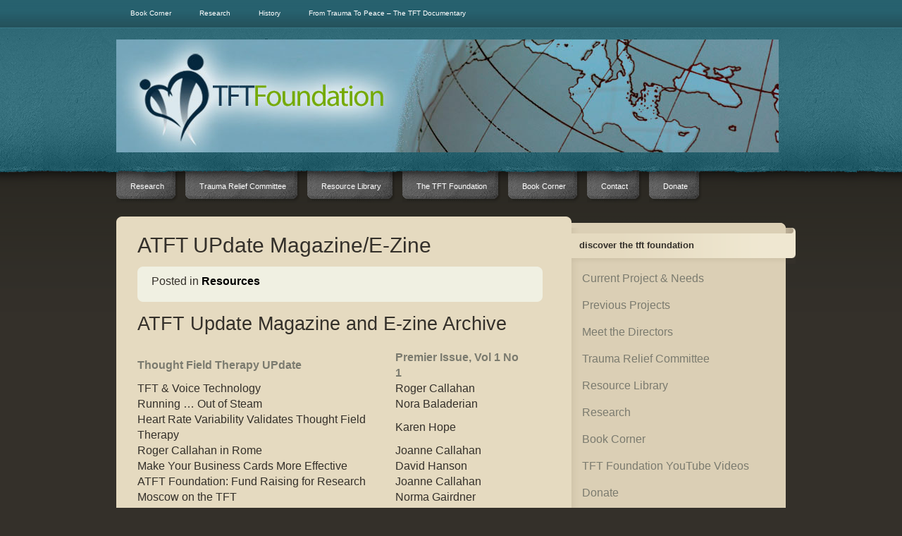

--- FILE ---
content_type: text/html; charset=UTF-8
request_url: https://www.tftfoundation.org/tag/running-out-of-steam
body_size: 62237
content:
<!DOCTYPE html PUBLIC "-//W3C//DTD XHTML 1.0 Transitional//EN" "http://www.w3.org/TR/xhtml1/DTD/xhtml1-transitional.dtd">
<html xmlns="http://www.w3.org/1999/xhtml" dir="ltr" lang="en-US" prefix="og: https://ogp.me/ns#">
<head profile="http://gmpg.org/xfn/11">
<meta http-equiv="Content-Type" content="text/html; charset=UTF-8" />

<link rel="stylesheet" href="https://www.tftfoundation.org/wp-content/themes/CherryTruffle/style.css" type="text/css" media="screen" />
<link rel="pingback" href="https://www.tftfoundation.org/xmlrpc.php" />
<!--[if IE 7]>
<link rel="stylesheet" type="text/css" media="all" href="https://www.tftfoundation.org/wp-content/themes/CherryTruffle/iestyle.css" />
<![endif]-->
<!--[if lt IE 7]>
<link rel="stylesheet" type="text/css" media="all" href="https://www.tftfoundation.org/wp-content/themes/CherryTruffle/ie6style-Blue.css" />
<script defer type="text/javascript" src="https://www.tftfoundation.org/wp-content/themes/CherryTruffle/js/pngfix.js"></script>
<![endif]-->

<script>var et_site_url='https://www.tftfoundation.org';var et_post_id='0';function et_core_page_resource_fallback(a,b){"undefined"===typeof b&&(b=a.sheet.cssRules&&0===a.sheet.cssRules.length);b&&(a.onerror=null,a.onload=null,a.href?a.href=et_site_url+"/?et_core_page_resource="+a.id+et_post_id:a.src&&(a.src=et_site_url+"/?et_core_page_resource="+a.id+et_post_id))}
</script><title>Running Out Of Steam | Official TFT Foundation</title>
	<style>img:is([sizes="auto" i], [sizes^="auto," i]) { contain-intrinsic-size: 3000px 1500px }</style>
	
		<!-- All in One SEO 4.9.3 - aioseo.com -->
	<meta name="robots" content="max-image-preview:large" />
	<link rel="canonical" href="https://www.tftfoundation.org/tag/running-out-of-steam" />
	<meta name="generator" content="All in One SEO (AIOSEO) 4.9.3" />
		<script type="application/ld+json" class="aioseo-schema">
			{"@context":"https:\/\/schema.org","@graph":[{"@type":"BreadcrumbList","@id":"https:\/\/www.tftfoundation.org\/tag\/running-out-of-steam#breadcrumblist","itemListElement":[{"@type":"ListItem","@id":"https:\/\/www.tftfoundation.org#listItem","position":1,"name":"Home","item":"https:\/\/www.tftfoundation.org","nextItem":{"@type":"ListItem","@id":"https:\/\/www.tftfoundation.org\/tag\/running-out-of-steam#listItem","name":"Running Out Of Steam"}},{"@type":"ListItem","@id":"https:\/\/www.tftfoundation.org\/tag\/running-out-of-steam#listItem","position":2,"name":"Running Out Of Steam","previousItem":{"@type":"ListItem","@id":"https:\/\/www.tftfoundation.org#listItem","name":"Home"}}]},{"@type":"CollectionPage","@id":"https:\/\/www.tftfoundation.org\/tag\/running-out-of-steam#collectionpage","url":"https:\/\/www.tftfoundation.org\/tag\/running-out-of-steam","name":"Running Out Of Steam | Official TFT Foundation","inLanguage":"en-US","isPartOf":{"@id":"https:\/\/www.tftfoundation.org\/#website"},"breadcrumb":{"@id":"https:\/\/www.tftfoundation.org\/tag\/running-out-of-steam#breadcrumblist"}},{"@type":"Organization","@id":"https:\/\/www.tftfoundation.org\/#organization","name":"Official TFT Foundation","description":"Supporting the Association for Thought Field Therapy by furthering research, education and charitable purposes.","url":"https:\/\/www.tftfoundation.org\/"},{"@type":"WebSite","@id":"https:\/\/www.tftfoundation.org\/#website","url":"https:\/\/www.tftfoundation.org\/","name":"Official TFT Foundation","description":"Supporting the Association for Thought Field Therapy by furthering research, education and charitable purposes.","inLanguage":"en-US","publisher":{"@id":"https:\/\/www.tftfoundation.org\/#organization"}}]}
		</script>
		<!-- All in One SEO -->

<link rel="alternate" type="application/rss+xml" title="Official TFT Foundation &raquo; Feed" href="https://www.tftfoundation.org/feed" />
<link rel="alternate" type="application/rss+xml" title="Official TFT Foundation &raquo; Comments Feed" href="https://www.tftfoundation.org/comments/feed" />
<link rel="alternate" type="application/rss+xml" title="Official TFT Foundation &raquo; Running Out Of Steam Tag Feed" href="https://www.tftfoundation.org/tag/running-out-of-steam/feed" />
<script type="text/javascript">
/* <![CDATA[ */
window._wpemojiSettings = {"baseUrl":"https:\/\/s.w.org\/images\/core\/emoji\/16.0.1\/72x72\/","ext":".png","svgUrl":"https:\/\/s.w.org\/images\/core\/emoji\/16.0.1\/svg\/","svgExt":".svg","source":{"concatemoji":"https:\/\/www.tftfoundation.org\/wp-includes\/js\/wp-emoji-release.min.js"}};
/*! This file is auto-generated */
!function(s,n){var o,i,e;function c(e){try{var t={supportTests:e,timestamp:(new Date).valueOf()};sessionStorage.setItem(o,JSON.stringify(t))}catch(e){}}function p(e,t,n){e.clearRect(0,0,e.canvas.width,e.canvas.height),e.fillText(t,0,0);var t=new Uint32Array(e.getImageData(0,0,e.canvas.width,e.canvas.height).data),a=(e.clearRect(0,0,e.canvas.width,e.canvas.height),e.fillText(n,0,0),new Uint32Array(e.getImageData(0,0,e.canvas.width,e.canvas.height).data));return t.every(function(e,t){return e===a[t]})}function u(e,t){e.clearRect(0,0,e.canvas.width,e.canvas.height),e.fillText(t,0,0);for(var n=e.getImageData(16,16,1,1),a=0;a<n.data.length;a++)if(0!==n.data[a])return!1;return!0}function f(e,t,n,a){switch(t){case"flag":return n(e,"\ud83c\udff3\ufe0f\u200d\u26a7\ufe0f","\ud83c\udff3\ufe0f\u200b\u26a7\ufe0f")?!1:!n(e,"\ud83c\udde8\ud83c\uddf6","\ud83c\udde8\u200b\ud83c\uddf6")&&!n(e,"\ud83c\udff4\udb40\udc67\udb40\udc62\udb40\udc65\udb40\udc6e\udb40\udc67\udb40\udc7f","\ud83c\udff4\u200b\udb40\udc67\u200b\udb40\udc62\u200b\udb40\udc65\u200b\udb40\udc6e\u200b\udb40\udc67\u200b\udb40\udc7f");case"emoji":return!a(e,"\ud83e\udedf")}return!1}function g(e,t,n,a){var r="undefined"!=typeof WorkerGlobalScope&&self instanceof WorkerGlobalScope?new OffscreenCanvas(300,150):s.createElement("canvas"),o=r.getContext("2d",{willReadFrequently:!0}),i=(o.textBaseline="top",o.font="600 32px Arial",{});return e.forEach(function(e){i[e]=t(o,e,n,a)}),i}function t(e){var t=s.createElement("script");t.src=e,t.defer=!0,s.head.appendChild(t)}"undefined"!=typeof Promise&&(o="wpEmojiSettingsSupports",i=["flag","emoji"],n.supports={everything:!0,everythingExceptFlag:!0},e=new Promise(function(e){s.addEventListener("DOMContentLoaded",e,{once:!0})}),new Promise(function(t){var n=function(){try{var e=JSON.parse(sessionStorage.getItem(o));if("object"==typeof e&&"number"==typeof e.timestamp&&(new Date).valueOf()<e.timestamp+604800&&"object"==typeof e.supportTests)return e.supportTests}catch(e){}return null}();if(!n){if("undefined"!=typeof Worker&&"undefined"!=typeof OffscreenCanvas&&"undefined"!=typeof URL&&URL.createObjectURL&&"undefined"!=typeof Blob)try{var e="postMessage("+g.toString()+"("+[JSON.stringify(i),f.toString(),p.toString(),u.toString()].join(",")+"));",a=new Blob([e],{type:"text/javascript"}),r=new Worker(URL.createObjectURL(a),{name:"wpTestEmojiSupports"});return void(r.onmessage=function(e){c(n=e.data),r.terminate(),t(n)})}catch(e){}c(n=g(i,f,p,u))}t(n)}).then(function(e){for(var t in e)n.supports[t]=e[t],n.supports.everything=n.supports.everything&&n.supports[t],"flag"!==t&&(n.supports.everythingExceptFlag=n.supports.everythingExceptFlag&&n.supports[t]);n.supports.everythingExceptFlag=n.supports.everythingExceptFlag&&!n.supports.flag,n.DOMReady=!1,n.readyCallback=function(){n.DOMReady=!0}}).then(function(){return e}).then(function(){var e;n.supports.everything||(n.readyCallback(),(e=n.source||{}).concatemoji?t(e.concatemoji):e.wpemoji&&e.twemoji&&(t(e.twemoji),t(e.wpemoji)))}))}((window,document),window._wpemojiSettings);
/* ]]> */
</script>
		<link rel="stylesheet" href="https://www.tftfoundation.org/wp-content/themes/CherryTruffle/style-Blue.css" type="text/css" media="screen" />
	<meta content="CherryTruffle v.6.3.13" name="generator"/>
	<style type="text/css">
		body { color: # !important; }
		a:link, a:visited { color: # !important; }
		#pages li a, .current_page_item a, .home-link a { color: # !important; }
		#pages li a:hover { color: #!important; }
		#categories li a, .current_page_item a, .home-link a { color: # !important; }
		#categories li a:hover { color: #!important; }
		#slogan { color: # !important; }
		.titles2 a, .titles a { color:# !important; }
		.sidebar-box-title { color:# !important; }
		.footer-box h3 { color:# !important; }
		#sidebar a { color:# !important; }
		.footer-box li a:link, .footer-box li a:hover, .footer-box li a:visited, .footer-box li a  { color:# !important; }
		.slogan { color:# !important; }
	</style>

<style id='wp-emoji-styles-inline-css' type='text/css'>

	img.wp-smiley, img.emoji {
		display: inline !important;
		border: none !important;
		box-shadow: none !important;
		height: 1em !important;
		width: 1em !important;
		margin: 0 0.07em !important;
		vertical-align: -0.1em !important;
		background: none !important;
		padding: 0 !important;
	}
</style>
<link rel='stylesheet' id='wp-block-library-css' href='https://www.tftfoundation.org/wp-includes/css/dist/block-library/style.min.css' type='text/css' media='all' />
<style id='classic-theme-styles-inline-css' type='text/css'>
/*! This file is auto-generated */
.wp-block-button__link{color:#fff;background-color:#32373c;border-radius:9999px;box-shadow:none;text-decoration:none;padding:calc(.667em + 2px) calc(1.333em + 2px);font-size:1.125em}.wp-block-file__button{background:#32373c;color:#fff;text-decoration:none}
</style>
<link rel='stylesheet' id='aioseo/css/src/vue/standalone/blocks/table-of-contents/global.scss-css' href='https://www.tftfoundation.org/wp-content/plugins/all-in-one-seo-pack/dist/Lite/assets/css/table-of-contents/global.e90f6d47.css' type='text/css' media='all' />
<style id='global-styles-inline-css' type='text/css'>
:root{--wp--preset--aspect-ratio--square: 1;--wp--preset--aspect-ratio--4-3: 4/3;--wp--preset--aspect-ratio--3-4: 3/4;--wp--preset--aspect-ratio--3-2: 3/2;--wp--preset--aspect-ratio--2-3: 2/3;--wp--preset--aspect-ratio--16-9: 16/9;--wp--preset--aspect-ratio--9-16: 9/16;--wp--preset--color--black: #000000;--wp--preset--color--cyan-bluish-gray: #abb8c3;--wp--preset--color--white: #ffffff;--wp--preset--color--pale-pink: #f78da7;--wp--preset--color--vivid-red: #cf2e2e;--wp--preset--color--luminous-vivid-orange: #ff6900;--wp--preset--color--luminous-vivid-amber: #fcb900;--wp--preset--color--light-green-cyan: #7bdcb5;--wp--preset--color--vivid-green-cyan: #00d084;--wp--preset--color--pale-cyan-blue: #8ed1fc;--wp--preset--color--vivid-cyan-blue: #0693e3;--wp--preset--color--vivid-purple: #9b51e0;--wp--preset--gradient--vivid-cyan-blue-to-vivid-purple: linear-gradient(135deg,rgba(6,147,227,1) 0%,rgb(155,81,224) 100%);--wp--preset--gradient--light-green-cyan-to-vivid-green-cyan: linear-gradient(135deg,rgb(122,220,180) 0%,rgb(0,208,130) 100%);--wp--preset--gradient--luminous-vivid-amber-to-luminous-vivid-orange: linear-gradient(135deg,rgba(252,185,0,1) 0%,rgba(255,105,0,1) 100%);--wp--preset--gradient--luminous-vivid-orange-to-vivid-red: linear-gradient(135deg,rgba(255,105,0,1) 0%,rgb(207,46,46) 100%);--wp--preset--gradient--very-light-gray-to-cyan-bluish-gray: linear-gradient(135deg,rgb(238,238,238) 0%,rgb(169,184,195) 100%);--wp--preset--gradient--cool-to-warm-spectrum: linear-gradient(135deg,rgb(74,234,220) 0%,rgb(151,120,209) 20%,rgb(207,42,186) 40%,rgb(238,44,130) 60%,rgb(251,105,98) 80%,rgb(254,248,76) 100%);--wp--preset--gradient--blush-light-purple: linear-gradient(135deg,rgb(255,206,236) 0%,rgb(152,150,240) 100%);--wp--preset--gradient--blush-bordeaux: linear-gradient(135deg,rgb(254,205,165) 0%,rgb(254,45,45) 50%,rgb(107,0,62) 100%);--wp--preset--gradient--luminous-dusk: linear-gradient(135deg,rgb(255,203,112) 0%,rgb(199,81,192) 50%,rgb(65,88,208) 100%);--wp--preset--gradient--pale-ocean: linear-gradient(135deg,rgb(255,245,203) 0%,rgb(182,227,212) 50%,rgb(51,167,181) 100%);--wp--preset--gradient--electric-grass: linear-gradient(135deg,rgb(202,248,128) 0%,rgb(113,206,126) 100%);--wp--preset--gradient--midnight: linear-gradient(135deg,rgb(2,3,129) 0%,rgb(40,116,252) 100%);--wp--preset--font-size--small: 13px;--wp--preset--font-size--medium: 20px;--wp--preset--font-size--large: 36px;--wp--preset--font-size--x-large: 42px;--wp--preset--spacing--20: 0.44rem;--wp--preset--spacing--30: 0.67rem;--wp--preset--spacing--40: 1rem;--wp--preset--spacing--50: 1.5rem;--wp--preset--spacing--60: 2.25rem;--wp--preset--spacing--70: 3.38rem;--wp--preset--spacing--80: 5.06rem;--wp--preset--shadow--natural: 6px 6px 9px rgba(0, 0, 0, 0.2);--wp--preset--shadow--deep: 12px 12px 50px rgba(0, 0, 0, 0.4);--wp--preset--shadow--sharp: 6px 6px 0px rgba(0, 0, 0, 0.2);--wp--preset--shadow--outlined: 6px 6px 0px -3px rgba(255, 255, 255, 1), 6px 6px rgba(0, 0, 0, 1);--wp--preset--shadow--crisp: 6px 6px 0px rgba(0, 0, 0, 1);}:where(.is-layout-flex){gap: 0.5em;}:where(.is-layout-grid){gap: 0.5em;}body .is-layout-flex{display: flex;}.is-layout-flex{flex-wrap: wrap;align-items: center;}.is-layout-flex > :is(*, div){margin: 0;}body .is-layout-grid{display: grid;}.is-layout-grid > :is(*, div){margin: 0;}:where(.wp-block-columns.is-layout-flex){gap: 2em;}:where(.wp-block-columns.is-layout-grid){gap: 2em;}:where(.wp-block-post-template.is-layout-flex){gap: 1.25em;}:where(.wp-block-post-template.is-layout-grid){gap: 1.25em;}.has-black-color{color: var(--wp--preset--color--black) !important;}.has-cyan-bluish-gray-color{color: var(--wp--preset--color--cyan-bluish-gray) !important;}.has-white-color{color: var(--wp--preset--color--white) !important;}.has-pale-pink-color{color: var(--wp--preset--color--pale-pink) !important;}.has-vivid-red-color{color: var(--wp--preset--color--vivid-red) !important;}.has-luminous-vivid-orange-color{color: var(--wp--preset--color--luminous-vivid-orange) !important;}.has-luminous-vivid-amber-color{color: var(--wp--preset--color--luminous-vivid-amber) !important;}.has-light-green-cyan-color{color: var(--wp--preset--color--light-green-cyan) !important;}.has-vivid-green-cyan-color{color: var(--wp--preset--color--vivid-green-cyan) !important;}.has-pale-cyan-blue-color{color: var(--wp--preset--color--pale-cyan-blue) !important;}.has-vivid-cyan-blue-color{color: var(--wp--preset--color--vivid-cyan-blue) !important;}.has-vivid-purple-color{color: var(--wp--preset--color--vivid-purple) !important;}.has-black-background-color{background-color: var(--wp--preset--color--black) !important;}.has-cyan-bluish-gray-background-color{background-color: var(--wp--preset--color--cyan-bluish-gray) !important;}.has-white-background-color{background-color: var(--wp--preset--color--white) !important;}.has-pale-pink-background-color{background-color: var(--wp--preset--color--pale-pink) !important;}.has-vivid-red-background-color{background-color: var(--wp--preset--color--vivid-red) !important;}.has-luminous-vivid-orange-background-color{background-color: var(--wp--preset--color--luminous-vivid-orange) !important;}.has-luminous-vivid-amber-background-color{background-color: var(--wp--preset--color--luminous-vivid-amber) !important;}.has-light-green-cyan-background-color{background-color: var(--wp--preset--color--light-green-cyan) !important;}.has-vivid-green-cyan-background-color{background-color: var(--wp--preset--color--vivid-green-cyan) !important;}.has-pale-cyan-blue-background-color{background-color: var(--wp--preset--color--pale-cyan-blue) !important;}.has-vivid-cyan-blue-background-color{background-color: var(--wp--preset--color--vivid-cyan-blue) !important;}.has-vivid-purple-background-color{background-color: var(--wp--preset--color--vivid-purple) !important;}.has-black-border-color{border-color: var(--wp--preset--color--black) !important;}.has-cyan-bluish-gray-border-color{border-color: var(--wp--preset--color--cyan-bluish-gray) !important;}.has-white-border-color{border-color: var(--wp--preset--color--white) !important;}.has-pale-pink-border-color{border-color: var(--wp--preset--color--pale-pink) !important;}.has-vivid-red-border-color{border-color: var(--wp--preset--color--vivid-red) !important;}.has-luminous-vivid-orange-border-color{border-color: var(--wp--preset--color--luminous-vivid-orange) !important;}.has-luminous-vivid-amber-border-color{border-color: var(--wp--preset--color--luminous-vivid-amber) !important;}.has-light-green-cyan-border-color{border-color: var(--wp--preset--color--light-green-cyan) !important;}.has-vivid-green-cyan-border-color{border-color: var(--wp--preset--color--vivid-green-cyan) !important;}.has-pale-cyan-blue-border-color{border-color: var(--wp--preset--color--pale-cyan-blue) !important;}.has-vivid-cyan-blue-border-color{border-color: var(--wp--preset--color--vivid-cyan-blue) !important;}.has-vivid-purple-border-color{border-color: var(--wp--preset--color--vivid-purple) !important;}.has-vivid-cyan-blue-to-vivid-purple-gradient-background{background: var(--wp--preset--gradient--vivid-cyan-blue-to-vivid-purple) !important;}.has-light-green-cyan-to-vivid-green-cyan-gradient-background{background: var(--wp--preset--gradient--light-green-cyan-to-vivid-green-cyan) !important;}.has-luminous-vivid-amber-to-luminous-vivid-orange-gradient-background{background: var(--wp--preset--gradient--luminous-vivid-amber-to-luminous-vivid-orange) !important;}.has-luminous-vivid-orange-to-vivid-red-gradient-background{background: var(--wp--preset--gradient--luminous-vivid-orange-to-vivid-red) !important;}.has-very-light-gray-to-cyan-bluish-gray-gradient-background{background: var(--wp--preset--gradient--very-light-gray-to-cyan-bluish-gray) !important;}.has-cool-to-warm-spectrum-gradient-background{background: var(--wp--preset--gradient--cool-to-warm-spectrum) !important;}.has-blush-light-purple-gradient-background{background: var(--wp--preset--gradient--blush-light-purple) !important;}.has-blush-bordeaux-gradient-background{background: var(--wp--preset--gradient--blush-bordeaux) !important;}.has-luminous-dusk-gradient-background{background: var(--wp--preset--gradient--luminous-dusk) !important;}.has-pale-ocean-gradient-background{background: var(--wp--preset--gradient--pale-ocean) !important;}.has-electric-grass-gradient-background{background: var(--wp--preset--gradient--electric-grass) !important;}.has-midnight-gradient-background{background: var(--wp--preset--gradient--midnight) !important;}.has-small-font-size{font-size: var(--wp--preset--font-size--small) !important;}.has-medium-font-size{font-size: var(--wp--preset--font-size--medium) !important;}.has-large-font-size{font-size: var(--wp--preset--font-size--large) !important;}.has-x-large-font-size{font-size: var(--wp--preset--font-size--x-large) !important;}
:where(.wp-block-post-template.is-layout-flex){gap: 1.25em;}:where(.wp-block-post-template.is-layout-grid){gap: 1.25em;}
:where(.wp-block-columns.is-layout-flex){gap: 2em;}:where(.wp-block-columns.is-layout-grid){gap: 2em;}
:root :where(.wp-block-pullquote){font-size: 1.5em;line-height: 1.6;}
</style>
<link rel='stylesheet' id='wpsc-style-css' href='https://www.tftfoundation.org/wp-content/plugins/wordpress-simple-paypal-shopping-cart/assets/wpsc-front-end-styles.css' type='text/css' media='all' />
<link rel='stylesheet' id='wp-pagenavi-css' href='https://www.tftfoundation.org/wp-content/plugins/wp-pagenavi/pagenavi-css.css' type='text/css' media='all' />
<link rel='stylesheet' id='et-shortcodes-css-css' href='https://www.tftfoundation.org/wp-content/themes/CherryTruffle/epanel/shortcodes/css/shortcodes-legacy.css' type='text/css' media='all' />
<link rel='stylesheet' id='magnific_popup-css' href='https://www.tftfoundation.org/wp-content/themes/CherryTruffle/includes/page_templates/js/magnific_popup/magnific_popup.css' type='text/css' media='screen' />
<link rel='stylesheet' id='et_page_templates-css' href='https://www.tftfoundation.org/wp-content/themes/CherryTruffle/includes/page_templates/page_templates.css' type='text/css' media='screen' />
<script type="text/javascript" src="https://www.tftfoundation.org/wp-includes/js/jquery/jquery.min.js" id="jquery-core-js"></script>
<script type="text/javascript" src="https://www.tftfoundation.org/wp-includes/js/jquery/jquery-migrate.min.js" id="jquery-migrate-js"></script>
<link rel="https://api.w.org/" href="https://www.tftfoundation.org/wp-json/" /><link rel="alternate" title="JSON" type="application/json" href="https://www.tftfoundation.org/wp-json/wp/v2/tags/358" /><link rel="EditURI" type="application/rsd+xml" title="RSD" href="https://www.tftfoundation.org/xmlrpc.php?rsd" />
<meta name="generator" content="WordPress 6.8.3" />

<!-- WP Simple Shopping Cart plugin v5.2.5 - https://wordpress.org/plugins/wordpress-simple-paypal-shopping-cart/ -->
	<script type="text/javascript">
	function ReadForm (obj1, tst) {
	    // Read the user form
	    var i,j,pos;
	    val_total="";val_combo="";

	    for (i=0; i<obj1.length; i++)
	    {
	        // run entire form
	        obj = obj1.elements[i];           // a form element

	        if (obj.type == "select-one")
	        {   // just selects
	            if (obj.name == "quantity" ||
	                obj.name == "amount") continue;
		        pos = obj.selectedIndex;        // which option selected
		        
		        const selected_option = obj.options[pos];
		        
		        val = selected_option?.value;   // selected value
		        if (selected_option?.getAttribute("data-display-text")){
                    val = selected_option?.getAttribute("data-display-text");
                }
		        
		        val_combo = val_combo + " (" + val + ")";
	        }
	    }
		// Now summarize everything we have processed above
		val_total = obj1.product_tmp.value + val_combo;
		obj1.wspsc_product.value = val_total;
	}
	</script>
    <link rel="preload" href="https://www.tftfoundation.org/wp-content/themes/CherryTruffle/core/admin/fonts/modules.ttf" as="font" crossorigin="anonymous">	<style type="text/css">
		#et_pt_portfolio_gallery { margin-left: -41px; }
		.et_pt_portfolio_item { margin-left: 35px; }
		.et_portfolio_small { margin-left: -40px !important; }
		.et_portfolio_small .et_pt_portfolio_item { margin-left: 32px !important; }
		.et_portfolio_large { margin-left: -10px !important; }
		.et_portfolio_large .et_pt_portfolio_item { margin-left: 3px !important; }
	</style>
<link rel="stylesheet" id="et-customizer-global-cached-inline-styles" href="https://www.tftfoundation.org/wp-content/et-cache/global/et-customizer-global-17676249716816.min.css" onerror="et_core_page_resource_fallback(this, true)" onload="et_core_page_resource_fallback(this)" /></head>
<body class="archive tag tag-running-out-of-steam tag-358 wp-theme-CherryTruffle et_includes_sidebar">
<div id="header">
    <!--This controls the categories navigation bar-->
    <div id="categories">
		<!-- Page Menu -->
		<ul id="menu-main-menu" class="nav superfish"><li id="menu-item-438" class="menu-item menu-item-type-custom menu-item-object-custom menu-item-438"><a href="http://www.tftfoundation.org/repotting-yourself/fundraising-book-corner">Book Corner</a></li>
<li id="menu-item-1066" class="menu-item menu-item-type-post_type menu-item-object-page menu-item-1066"><a href="https://www.tftfoundation.org/research-on-thought-field-therapy">Research</a></li>
<li id="menu-item-515" class="menu-item menu-item-type-post_type menu-item-object-page menu-item-515"><a href="https://www.tftfoundation.org/an-at-a-glance-history-of-tft-foundation">History</a></li>
<li id="menu-item-1065" class="menu-item menu-item-type-post_type menu-item-object-page menu-item-1065"><a href="https://www.tftfoundation.org/from-trauma-to-peace-the-tft-documentary">From Trauma To Peace &#8211; The TFT Documentary</a></li>
</ul>    </div>
    <!--End category navigation-->
	<div id="header-inside">
		<a href="https://www.tftfoundation.org/"><img src="http://www.tftfoundation.org/wp-content/uploads/2012/01/newlogoweb.jpg" alt="Official TFT Foundation" class="logo"/></a>
		
        
        <div style="clear: both;"></div>
        <div id="slogan">
            Supporting the Association for Thought Field Therapy by furthering research, education and charitable purposes.        </div>
            </div>
</div>
<div style="clear: both;"></div>

<!--This controls pages navigation bar-->
<div id="pages">
	<ul id="nav2" class="nav superfish"><li id="menu-item-143" class="menu-item menu-item-type-post_type menu-item-object-page menu-item-143"><a href="https://www.tftfoundation.org/research-on-thought-field-therapy">Research</a></li>
<li id="menu-item-145" class="menu-item menu-item-type-post_type menu-item-object-page menu-item-145"><a href="https://www.tftfoundation.org/trauma-relief-committee-2">Trauma Relief Committee</a></li>
<li id="menu-item-260" class="menu-item menu-item-type-taxonomy menu-item-object-category menu-item-260"><a href="https://www.tftfoundation.org/category/research">Resource Library</a></li>
<li id="menu-item-148" class="menu-item menu-item-type-taxonomy menu-item-object-category menu-item-has-children menu-item-148"><a href="https://www.tftfoundation.org/category/the-atft-foundation">The TFT Foundation</a>
<ul class="sub-menu">
	<li id="menu-item-150" class="menu-item menu-item-type-taxonomy menu-item-object-category menu-item-150"><a href="https://www.tftfoundation.org/category/proposed-projects">Proposed Projects</a></li>
	<li id="menu-item-147" class="menu-item menu-item-type-taxonomy menu-item-object-category menu-item-147"><a href="https://www.tftfoundation.org/category/past-projects">Past Projects</a></li>
</ul>
</li>
<li id="menu-item-437" class="menu-item menu-item-type-custom menu-item-object-custom menu-item-437"><a href="http://www.tftfoundation.org/repotting-yourself/fundraising-book-corner">Book Corner</a></li>
<li id="menu-item-142" class="menu-item menu-item-type-post_type menu-item-object-page menu-item-142"><a href="https://www.tftfoundation.org/about">Contact</a></li>
<li id="menu-item-141" class="menu-item menu-item-type-post_type menu-item-object-page menu-item-141"><a href="https://www.tftfoundation.org/donate">Donate</a></li>
</ul></div>
<!--End pages navigation-->

<div id="wrapper2"  >
	
<div id="container2"> <img src="https://www.tftfoundation.org/wp-content/themes/CherryTruffle/images/content-top-home-2.gif" alt="logo" style="float: left;" />
    <div id="left-div">
        <div class="post-wrapper" style="margin-bottom: 40px;">
            <h1 class="titles2"><a href="https://www.tftfoundation.org/atft-update-magazinee-zine/research" rel="bookmark" title="Permanent Link to ATFT UPdate Magazine/E-Zine">
                ATFT UPdate Magazine/E-Zine                </a></h1>
            <div style="clear: both;"></div>

                            <div class="post-info">Posted  in <strong><a href="https://www.tftfoundation.org/category/research" rel="category tag">Resources</a></strong>                </div>
                <img src="https://www.tftfoundation.org/wp-content/themes/CherryTruffle/images/comment-bottom.gif" alt="logo" style="float: left; margin-bottom: 20px;" />
                <div style="clear: both;"></div>
            
            
            <table width="546" border="0" cellspacing="0" cellpadding="0">
<colgroup>
<col width="366" />
<col width="180" /> </colgroup>
<tbody>
<tr>
<td colspan="2" width="546" height="25">
<h2>ATFT Update Magazine and E-zine Archive</h2>
</td>
</tr>
<tr>
<td height="16"></td>
<td></td>
</tr>
<tr>
<td height="18"><strong><a href="../update/Issue1-Volume1.PDF">Thought Field Therapy UPdate</a></strong></td>
<td><a href="../update/Issue1-Volume1.PDF"><strong>Premier Issue, Vol 1 No 1</strong></a></td>
</tr>
<tr>
<td height="16">TFT &amp; Voice Technology</td>
<td>Roger Callahan</td>
</tr>
<tr>
<td height="16">Running … Out of Steam</td>
<td>Nora Baladerian</td>
</tr>
<tr>
<td height="16">Heart Rate Variability Validates Thought Field Therapy</td>
<td>Karen Hope</td>
</tr>
<tr>
<td height="16">Roger Callahan in Rome</td>
<td>Joanne Callahan</td>
</tr>
<tr>
<td height="16">Make Your Business Cards More Effective</td>
<td>David Hanson</td>
</tr>
<tr>
<td height="16">ATFT Foundation: Fund Raising for Research</td>
<td>Joanne Callahan</td>
</tr>
<tr>
<td height="16">Moscow on the TFT</td>
<td>Norma Gairdner</td>
</tr>
<tr>
<td height="16">ATFT Conference</td>
<td></td>
</tr>
<tr>
<td height="16"></td>
<td></td>
</tr>
<tr>
<td height="18"><a href="../update/Issue2-Winter2005.PDF"><strong>ATFT Update E-zine</strong></a></td>
<td><a href="../update/Issue2-Winter2005.PDF"><strong>Vol 2, Winter 2005</strong></a></td>
</tr>
<tr>
<td height="16">Suzanne Connolly Teaches in Kuwait</td>
<td></td>
</tr>
<tr>
<td height="16">TFT with Animals</td>
<td>Jo Cooper</td>
</tr>
<tr>
<td height="16">Dr. Roger Callahan on P.R.</td>
<td></td>
</tr>
<tr>
<td height="16">Case Study</td>
<td>Suzanne Connolly</td>
</tr>
<tr>
<td height="16">Quantifying Toxins</td>
<td>June Kennerley</td>
</tr>
<tr>
<td height="16">Mini Seminars Can Create Client Opportunities</td>
<td>David Hanson</td>
</tr>
<tr>
<td height="16">Marketing Tips</td>
<td></td>
</tr>
<tr>
<td height="16">TFT Makes a Hard Day’s Work A Good Day’s Work</td>
<td>Robert Bray</td>
</tr>
<tr>
<td height="16">Completeness of Treatment with TFT</td>
<td>Carolyn Sakai</td>
</tr>
<tr>
<td height="16"></td>
<td></td>
</tr>
<tr>
<td height="18"><a href="../update/Issue3-Summer2005.PDF"><strong>ATFT Update E-zine</strong></a></td>
<td><a href="../update/Issue3-Summer2005.PDF"><strong>Issue 3, Summer 2005</strong></a></td>
</tr>
<tr>
<td height="16">Dr. Roger Callahan Goes to Dublin &amp; Oslo</td>
<td></td>
</tr>
<tr>
<td height="16">Ideas for Providing Press Releases to the Media</td>
<td>Herb Ayers</td>
</tr>
<tr>
<td height="16">Dr. Roger Callahan on Visualization and Peak Performance</td>
<td></td>
</tr>
<tr>
<td height="16">Case Study</td>
<td>Norma Gairdner</td>
</tr>
<tr>
<td height="16">TFT &amp; A Great Crisis Intervention Tool</td>
<td>Jim McAninch</td>
</tr>
<tr>
<td height="16">TFT &amp; with People &amp; Animals: Achieving Peak Performance</td>
<td>Jo Cooper</td>
</tr>
<tr>
<td height="16">Maximum Performance for Your Website</td>
<td>David Hanson</td>
</tr>
<tr>
<td height="16">ATFT Foundation News</td>
<td>Joanne Callahan</td>
</tr>
<tr>
<td height="16">ATFT Mailbox</td>
<td></td>
</tr>
<tr>
<td height="16"></td>
<td></td>
</tr>
<tr>
<td height="18"><a href="../update/Issue4-Winter2006-2.PDF"><strong>ATFT Update Special Issue</strong></a></td>
<td><strong><a href="../update/Issue4-Winter2006-2.PDF">Issue 4, Winter 2006</a></strong></td>
</tr>
<tr>
<td height="16">ATFT Foundation’s Mission to Africa</td>
<td></td>
</tr>
<tr>
<td height="16">Speak Out for TFT</td>
<td>Herb Ayers</td>
</tr>
<tr>
<td height="16">ATFT Foundation News</td>
<td>Joanne Callahan</td>
</tr>
<tr>
<td height="16">ATFT Foundation Special Report: Africa Project</td>
<td>Mary Cowley, Chris Milbank,</td>
</tr>
<tr>
<td height="16"></td>
<td>Alvaro Hernandez</td>
</tr>
<tr>
<td height="16">Roger Callahan Analyzes Africa Mission HRV Results</td>
<td></td>
</tr>
<tr>
<td height="16">Letter from David Hanson</td>
<td></td>
</tr>
<tr>
<td height="16">Research Advisory Committee</td>
<td>Chris Semmens</td>
</tr>
<tr>
<td height="16">Trauma Relief Committee: Trauma Relief Committee &amp; Green Cross</td>
<td>Norma Gairdner</td>
</tr>
<tr>
<td height="16">Success Stories &amp; TFT Case Studies</td>
<td>Suzanne Connolly</td>
</tr>
<tr>
<td height="16">Treating Grief with Thought Field Therapy</td>
<td>Ian Graham</td>
</tr>
<tr>
<td height="16">TFT Allows Us the Feelings We Need</td>
<td>Robert Bray</td>
</tr>
<tr>
<td height="16">TFT, HRV, and the Broken Heart</td>
<td>David Hanson</td>
</tr>
<tr>
<td height="16">Lifting the Shroud of Anxiety</td>
<td>Suzanne Connolly</td>
</tr>
<tr>
<td height="16"></td>
<td></td>
</tr>
<tr>
<td height="18"><a href="../update/Issue5-Fall2006.PDF"><strong>ATFT Update E-zine</strong></a></td>
<td><a href="../update/Issue5-Fall2006.PDF"><strong>Issue 5, Fall 2006</strong></a></td>
</tr>
<tr>
<td height="16">ATFT Mini-Conference – Birmingham, England</td>
<td></td>
</tr>
<tr>
<td height="16">Success Story</td>
<td>Dottie Webster</td>
</tr>
<tr>
<td height="16">ATFT Trauma Relief Team: The Third Times a Charm</td>
<td>Suzanne Connolly</td>
</tr>
<tr>
<td height="16">Avoid-A-Void</td>
<td>Kevin Laye</td>
</tr>
<tr>
<td height="16">ATFT Foundation News</td>
<td>Joanne Callahan</td>
</tr>
<tr>
<td height="16">TFT for Helping with Music Performance Enhancement</td>
<td>Rosemary Wiseman</td>
</tr>
<tr>
<td height="16">Raising Funds</td>
<td>Ildiko Scurr</td>
</tr>
<tr>
<td height="16">Jonathan</td>
<td>Elizabeth Bourne</td>
</tr>
<tr>
<td height="16">Fly Me to the Moon</td>
<td>Doris Keating</td>
</tr>
<tr>
<td height="16">Loss of your Best Friend (animal)</td>
<td>Jo Cooper</td>
</tr>
<tr>
<td height="16">TFT Conference Scrapbook</td>
<td>Pictorial</td>
</tr>
<tr>
<td height="16"></td>
<td></td>
</tr>
<tr>
<td height="18"><a href="../update/Issue6Winter2006.pdf"><strong>ATFT Update Magazine</strong></a></td>
<td><strong><a href="../update/Issue6Winter2006.pdf">Issue 6, Winter 2006</a></strong></td>
</tr>
<tr>
<td height="16">Meet Three of our Most Distinguished ATFT Members</td>
<td></td>
</tr>
<tr>
<td height="16">A Lifting Experience</td>
<td>Steve McNulty</td>
</tr>
<tr>
<td height="16">Cost – vs- Value</td>
<td>Kevin Laye</td>
</tr>
<tr>
<td height="16">Newest VT-ers – Meet the Halvorsons</td>
<td></td>
</tr>
<tr>
<td height="16">Saved By the Ball: TFT &amp; Soccer</td>
<td>Anne Schneider-Cullen</td>
</tr>
<tr>
<td height="16">Dr. Callahan – New Voltmeter Book</td>
<td></td>
</tr>
<tr>
<td height="16">Charlotte, the TFT Baby</td>
<td>Sigrid Semmens</td>
</tr>
<tr>
<td height="16">The Therapist</td>
<td>Doris Keating</td>
</tr>
<tr>
<td height="16">Success Story</td>
<td>Stein/Annette Halvorsen</td>
</tr>
<tr>
<td height="16">Three Distinguished Leaders</td>
<td></td>
</tr>
<tr>
<td height="16">ATFT Foundation Fundraiser is a Success</td>
<td>Pictorial</td>
</tr>
<tr>
<td height="16">Anatomy of a Fundraiser</td>
<td>Ildiko Scurr</td>
</tr>
<tr>
<td colspan="2" height="16">Jenny Edwards Accepts Post as ATFT’s First Trainer’s Training Instructor</td>
</tr>
<tr>
<td height="16"></td>
<td>David Hanson</td>
</tr>
<tr>
<td height="16">Niche Marketing – Pet Loss</td>
<td>David Hanson</td>
</tr>
<tr>
<td height="16">Migraines Disappear</td>
<td>Chris Semmens</td>
</tr>
<tr>
<td height="16">TFT and Veterans</td>
<td>Robert Bray</td>
</tr>
<tr>
<td height="16">ATFT Worldwide Conference News</td>
<td></td>
</tr>
<tr>
<td height="16"></td>
<td></td>
</tr>
<tr>
<td height="18"><a href="../update/Issue7-Spring2007.pdf"><strong>ATFT Update E-zine</strong></a></td>
<td><a href="../update/Issue7-Spring2007.pdf"><strong>Issue 7, Spring 2007</strong></a></td>
</tr>
<tr>
<td height="16">2007 ATFT Worldwide Conference</td>
<td></td>
</tr>
<tr>
<td height="16">Featured Success Story</td>
<td>Ildiko Scurr</td>
</tr>
<tr>
<td height="16">VT Comes to the Rescue</td>
<td>Franziska Ng</td>
</tr>
<tr>
<td height="16">3 No-Cost Marketing Tips You Can Do</td>
<td>David Hanson</td>
</tr>
<tr>
<td height="16">Pooh Sticks</td>
<td>Kevin Laye</td>
</tr>
<tr>
<td height="16">Making Effective Presentations About TFT</td>
<td>Colin Barron</td>
</tr>
<tr>
<td height="16">Special Report: Irish Survivors of Child Abuse</td>
<td>Eileen McMahon</td>
</tr>
<tr>
<td height="16">On the Way to the Forum</td>
<td>Herb Ayers</td>
</tr>
<tr>
<td height="16">TFT Success Stories</td>
<td>Various</td>
</tr>
<tr>
<td height="16">Quality over Quantity</td>
<td>Steve McNulty</td>
</tr>
<tr>
<td height="16">A Refresher P.R.</td>
<td>Roger Callahan</td>
</tr>
<tr>
<td height="16">Special Notes on P.R.</td>
<td>Roger Callahan</td>
</tr>
<tr>
<td height="16">Changes to the ATFT Member Listserve</td>
<td>Rhoda Draper</td>
</tr>
<tr>
<td height="16"></td>
<td></td>
</tr>
<tr>
<td height="18"><a href="../update/Issue8-Summer2007.pdf"><strong>ATFT Update E-zine</strong></a></td>
<td><strong><a href="../update/Issue8-Summer2007.pdf">Issue 8, Summer 2007</a></strong></td>
</tr>
<tr>
<td height="16">Nightmares Replaced with Dreams of Future at El Shaddai</td>
<td></td>
</tr>
<tr>
<td height="16">TFT Goes to Graduate School</td>
<td></td>
</tr>
<tr>
<td height="16">Meet Suzanne Connolly</td>
<td></td>
</tr>
<tr>
<td height="16">Success Story</td>
<td>Yvette Lamidey</td>
</tr>
<tr>
<td height="16">El Shaddai Orphanage</td>
<td>Gabriel Constans</td>
</tr>
<tr>
<td height="16">We Appreciate Your Services</td>
<td>Suzanne Connolly</td>
</tr>
<tr>
<td height="16">Using Testimonials in Your Marketing</td>
<td>David Hanson</td>
</tr>
<tr>
<td height="16">Pathological Hoarder- Or Just Stubborn</td>
<td>Robert Bray</td>
</tr>
<tr>
<td height="16">Zen and TFT Meet</td>
<td>Kevin Laye</td>
</tr>
<tr>
<td height="16">Back to Tanzania</td>
<td>Alvaro Hernandez</td>
</tr>
<tr>
<td height="16"></td>
<td></td>
</tr>
<tr>
<td height="18"><a href="../update/Issue8-Spring%202008.pdf"><strong>ATFT Update Magazine</strong></a></td>
<td><a href="../update/Issue8-Spring%202008.pdf"><strong>Issue 8, Spring 2008</strong></a></td>
</tr>
<tr>
<td height="16">Work Worth Doing – PTSD Research and Treatment</td>
<td></td>
</tr>
<tr>
<td height="16">Medical Advisory Board for ATFT</td>
<td>Caroline Sakai, Colin Barron,</td>
</tr>
<tr>
<td height="16"></td>
<td>Arthur Davis, Richard Petty,</td>
</tr>
<tr>
<td height="16"></td>
<td>Dipa Modi</td>
</tr>
<tr>
<td height="16">Dreams Do Come True</td>
<td>Judy Harvey</td>
</tr>
<tr>
<td height="16">Hurricane Katrina, Now Orleans and Trauma</td>
<td>Nora Baladerian</td>
</tr>
<tr>
<td height="16">The Day Our Lives Changed Forever</td>
<td>Ecoee Rooney</td>
</tr>
<tr>
<td height="16">ATFT Foundation 2008 Projects</td>
<td>Joanne Callahan</td>
</tr>
<tr>
<td height="16">Being Interviewed about TFT on Radio and Television</td>
<td>Colin Barron</td>
</tr>
<tr>
<td height="16">Work Worth Doing</td>
<td>Suzanne Connolly</td>
</tr>
<tr>
<td height="16">Thought Field Therapy Training in London</td>
<td>Jenny Edwards</td>
</tr>
<tr>
<td height="16"></td>
<td></td>
</tr>
<tr>
<td height="18"><a href="../update/Issue9-Summer2008.pdf"><strong>ATFT Update Magazine</strong></a></td>
<td><a href="../update/Issue9-Summer2008.pdf"><strong>Issue 9, Summer 2008</strong></a></td>
</tr>
<tr>
<td height="16">What is a Good HRV Score</td>
<td>Roger Callahan, PhD</td>
</tr>
<tr>
<td height="16">Trauma Relief Study – May 2008</td>
<td>Suzanne Connolly, MFT, CISW</td>
</tr>
<tr>
<td height="16">UK and ROI Committee Update</td>
<td>Yvette Lamidey</td>
</tr>
<tr>
<td height="16">TFT Case Study ‘Tom’ Brain Tumor May/June 08</td>
<td>Val Chater, BEd</td>
</tr>
<tr>
<td height="16">Japanese Association for Thought Field Therapy</td>
<td>Ayame Morikawa, PhD</td>
</tr>
<tr>
<td colspan="2" height="16">The Evolution of Callahan Techniques and Thought Field Therapy Joanne Callahan, MBA</td>
</tr>
<tr>
<td height="16">BTFTA News</td>
<td>BTFTA Committee</td>
</tr>
<tr>
<td height="16">ATFT Foundation – Uganda Project 2009</td>
<td>Joanne Callahan , MBA</td>
</tr>
<tr>
<td height="16"></td>
<td></td>
</tr>
<tr>
<td height="18"><strong>ATFT Update Magazine</strong></td>
<td><a href="https://www.tftfoundation.org/update/Issue10-Winter2008.pdf"><strong>Issue 10, Winter 2008</strong></a></td>
</tr>
<tr>
<td height="16">It Seems Like Magic, but it’s Science</td>
<td>Edgar Rivera</td>
</tr>
<tr>
<td height="16">TFT Today</td>
<td>Franziska Ng, EdD</td>
</tr>
<tr>
<td height="16">TFT in Scandinavia</td>
<td>Stein Lund Halvorson</td>
</tr>
<tr>
<td height="16">Treating Medical Problems with TFT</td>
<td>Colin Barron, PhD</td>
</tr>
<tr>
<td height="16">Updating from the TFT Foundation UK</td>
<td>Ildiko Scurr</td>
</tr>
<tr>
<td height="16">Assisting Aging Parents with TFT</td>
<td>Katherine Bird, BA, BSW, RSW</td>
</tr>
<tr>
<td height="16">How I Tapped Myself from a Size 14 to a Size 4</td>
<td>Franziska Ng, EdD</td>
</tr>
<tr>
<td height="16">UK/ROI Committee Update</td>
<td>Yvette Lamidey</td>
</tr>
<tr>
<td height="16">How it all Began</td>
<td>Terri Perry</td>
</tr>
<tr>
<td height="16">Culm Valley Centre for Integrated Health</td>
<td>Steve McNulty</td>
</tr>
<tr>
<td height="16">ATFT Code of Ethics</td>
<td></td>
</tr>
<tr>
<td height="16">ATFT Foundation – Looking ahead to 2009</td>
<td>Joanne Callahan, MBA</td>
</tr>
<tr>
<td height="16"></td>
<td></td>
</tr>
<tr>
<td height="18"><a href="../update/Issue11-Spring2009.pdf"><strong>ATFT Update Magazine</strong></a></td>
<td><a href="../update/Issue11-Spring2009.pdf"><strong>Issue 11, Spring 2009</strong></a></td>
</tr>
<tr>
<td height="16">BTFTA November Conference Overview</td>
<td>Ian Graham, BSc, CBiol, MIBiol</td>
</tr>
<tr>
<td height="16">ATFT Foundation Donations and Two-Legged Stool</td>
<td>Bruce Paton, PhD</td>
</tr>
<tr>
<td height="16">TFT Today</td>
<td>Various</td>
</tr>
<tr>
<td height="16">ATFT Foundation – Looking Ahead to 2009</td>
<td>Joanne Callahan, MBA</td>
</tr>
<tr>
<td height="16">TFT Much Needed in Rape Crisis Work</td>
<td>Sharon Hales</td>
</tr>
<tr>
<td height="16">ATFT Foundation UK</td>
<td>Ildiko Scurr</td>
</tr>
<tr>
<td height="16">ATFTF Provides R&amp;R Retreats with Timeshares for Vets</td>
<td>Joanne Callahan, MBA</td>
</tr>
<tr>
<td height="16">Freedom R&amp;R’s with Timeshares for Vets</td>
<td>Joanne Callahan, MBA</td>
</tr>
<tr>
<td height="16"></td>
<td></td>
</tr>
<tr>
<td height="18"><a href="../update/Issue12-Summer2009.pdf"><strong>ATFT Update Magazine</strong></a></td>
<td><a href="../update/Issue12-Summer2009.pdf"><strong>Issue 12, Summer 2009</strong></a></td>
</tr>
<tr>
<td height="16">TFT Today</td>
<td>Various</td>
</tr>
<tr>
<td height="16">Australasian ATFT Committee Update</td>
<td>Judy Harvey</td>
</tr>
<tr>
<td height="16">What Makes for a Good ATFT Foundation Project</td>
<td>Roger Ludwig, MA</td>
</tr>
<tr>
<td height="16">Overcoming Panic Attacks</td>
<td>Christina Mayhew</td>
</tr>
<tr>
<td height="16">Our Surgical Experience with Thought Field Therapy</td>
<td>Lois Sugarman, PhD, RN, FT</td>
</tr>
<tr>
<td height="16">Uganda Project</td>
<td>Roger Ludwig, MA</td>
</tr>
<tr>
<td height="16">Uganda Malaria Study 2009</td>
<td>Howard Robson, MA, MB, Bchir, FRCP, FRCPE; Phyll Robson; Robert Bray, PhD, LCWS, CTS</td>
</tr>
<tr>
<td height="16">TFT in Sudan</td>
<td>Patricia Leong</td>
</tr>
<tr>
<td height="16">L of a Way 2 Pass</td>
<td>Diane Hall</td>
</tr>
<tr>
<td height="16">Managing Negative Emotions</td>
<td>Phyll Robson</td>
</tr>
<tr>
<td height="16">Prometra – Promotion des Medecines Tarditionelles</td>
<td>Lionel Mandy</td>
</tr>
<tr>
<td height="16">2009 – A Crossroads for ATFT</td>
<td>Joanne Callahan, MBA</td>
</tr>
<tr>
<td height="16"></td>
<td></td>
</tr>
<tr>
<td height="18"><a href="../update/Issue13-Fall2009.pdf"><strong>ATFT Update Magazine</strong></a></td>
<td><a href="../update/Issue13-Fall2009.pdf"><strong>Issue 13, Fall 2009</strong></a></td>
</tr>
<tr>
<td height="16">Meet Your ATFT Members</td>
<td>Suzanne Connolly, MFT, CISW</td>
</tr>
<tr>
<td height="16"></td>
<td>Caroline Sakai, PhD</td>
</tr>
<tr>
<td height="16">Freedom R&amp;R’s with Timeshares for Vets</td>
<td>Joanne Callahan, MBA</td>
</tr>
<tr>
<td height="16">A Letter from the Battlefield</td>
<td>Efland Amerson</td>
</tr>
<tr>
<td height="16">TFT and Hope in a Beleaguered Region</td>
<td>Caroline Sakai, PhD</td>
</tr>
<tr>
<td height="16">Rwanda Case Notes</td>
<td>Suzanne Connolly, MFT, CISW</td>
</tr>
<tr>
<td height="16">Volunteerism: At a home for At-Risk Youths</td>
<td>Chrissie Mayhew</td>
</tr>
<tr>
<td height="16">Treating Medical Problems with TFT</td>
<td>Colin Barron, PhD</td>
</tr>
<tr>
<td height="16">TFT Relieves Bank Robbery Trauma</td>
<td>Mary Cowley, PhD</td>
</tr>
<tr>
<td height="16">TFT Testimonials</td>
<td></td>
</tr>
<tr>
<td height="16">Overcoming Fear of Snakes</td>
<td>Dale Solarz</td>
</tr>
<tr>
<td height="16">Lyme Disease Sufferer Finds Relief with TFT</td>
<td>Tana J</td>
</tr>
<tr>
<td height="16">Living Fearlessly with TFT</td>
<td>Dariah Morgan, PhD</td>
</tr>
<tr>
<td height="16">ATFT Foundation Trauma Relief Expands in 2009</td>
<td>Joanne Callahan, MBA</td>
</tr>
<tr>
<td height="16">TFT Trauma Relief Blog</td>
<td>Mary Cowley, PhD</td>
</tr>
<tr>
<td height="16">TFT Today</td>
<td>Various</td>
</tr>
<tr>
<td height="16"></td>
<td></td>
</tr>
<tr>
<td height="18"><a href="../update/Issue14-1stQtr.pdf"><strong>ATFT Update Magazine</strong></a></td>
<td><a href="../update/Issue14-1stQtr.pdf"><strong>Issue 14, 1st Quarter 2010</strong></a></td>
</tr>
<tr>
<td height="16">Meet Your ATFT Members</td>
<td>Jenny Edwards, PhD; Howard Robson, MA, MB, Bchir, FRCP, FRCPE; Phyll Robson</td>
</tr>
<tr>
<td height="16">Japanese TFT Peer-Reviewed Journal</td>
<td>Joanne Callahan, MBA</td>
</tr>
<tr>
<td height="16">The Use of TFT in Family Care</td>
<td>Christina Mayhew</td>
</tr>
<tr>
<td height="16">A Toe-Tale Success</td>
<td>Suzanne Connolly, MFT, CISW</td>
</tr>
<tr>
<td height="16">Thought Field Therapy Archives</td>
<td>Jenny Edwards, PhD</td>
</tr>
<tr>
<td height="16">News from the United Kingdom</td>
<td>Ildiko Scurr</td>
</tr>
<tr>
<td height="16">Leadership Changes</td>
<td>Paul Oas, PhD</td>
</tr>
<tr>
<td height="16">Darla Terry-Ausman</td>
<td></td>
</tr>
<tr>
<td height="16">John McLaughlin</td>
<td></td>
</tr>
<tr>
<td height="16">Foundation News</td>
<td>Joanne Callahan, MBA</td>
</tr>
<tr>
<td height="16">TFT Today</td>
<td>Various</td>
</tr>
<tr>
<td height="16"></td>
<td></td>
</tr>
<tr>
<td height="18"><a href="../update/Issue15-Summer2010.pdf"><strong>ATFT Update Magazine</strong></a></td>
<td><a href="../update/Issue15-Summer2010.pdf"><strong>Issue 15, Summer 2010</strong></a></td>
</tr>
<tr>
<td height="16">Callahan: Present ACEP Lifetime Achievement Award</td>
<td></td>
</tr>
<tr>
<td height="16">Meet Your ATFT Members</td>
<td>Ayame Morikawa, PhD</td>
</tr>
<tr>
<td height="16"></td>
<td>Bruce Paton, PhD</td>
</tr>
<tr>
<td height="16">Roger Callahan Honored with ACEP Lifetime Achievement Award</td>
<td>Roger J Callahan, PhD</td>
</tr>
<tr>
<td height="16">Awareness During Anesthesia: My Personal Mission to Help Others</td>
<td>Jeanette Magdalene, PhD</td>
</tr>
<tr>
<td height="16">Stroke: Treatment, Rehabilitation and Recovery</td>
<td>Rosemary Wiseman</td>
</tr>
<tr>
<td height="16">Layoffs Hurt, but TFT Helps</td>
<td>Herb Ayers, MA, LMHC</td>
</tr>
<tr>
<td height="16">Chaos Theory</td>
<td>Rita Weinberg, PhD</td>
</tr>
<tr>
<td height="16">Leadership Changes</td>
<td>Joanne Callahan, MBA</td>
</tr>
<tr>
<td height="16">TFT Today</td>
<td>Herb Ayers, MA, LMHC</td>
</tr>
<tr>
<td height="16">Foundation News</td>
<td>Joanne Callahan, MBA</td>
</tr>
<tr>
<td height="16"></td>
<td></td>
</tr>
<tr>
<td height="18"><strong><a href="../update/Issue16-Autumn2010.pdf">ATFT Update Magazine</a></strong></td>
<td><a href="../update/Issue16-Autumn2010.pdf"><strong>Issue 16, Autumn 2010</strong></a></td>
</tr>
<tr>
<td height="16">Byumba Leaders Using TFT to Help Their Community</td>
<td></td>
</tr>
<tr>
<td height="16">Meet Your TFT Members</td>
<td>Robert Pasahow, PhD</td>
</tr>
<tr>
<td height="16"></td>
<td>Colin Barron, PhD</td>
</tr>
<tr>
<td height="16">Rwandans Help Each Other Recover</td>
<td>Caroline Sakai, PhD</td>
</tr>
<tr>
<td height="16">Hawaii Training Project for ATFT Rwanda</td>
<td>Caroline Sakai, PhD,</td>
</tr>
<tr>
<td height="16"></td>
<td>Ann Yabusaki, PhD</td>
</tr>
<tr>
<td height="16">Haiti 2010: TFT Foundation Mission to Haiti</td>
<td>Phyll Robson, Howard Robson</td>
</tr>
<tr>
<td height="16">“Hey, Mom! I Need a Haircut!”</td>
<td>Helen Sugarman Schicketanz</td>
</tr>
<tr>
<td height="16">TFT Today</td>
<td>Herb Ayers, MA, LMHC</td>
</tr>
<tr>
<td height="16">Project Turning Point</td>
<td>Mette Rosseland</td>
</tr>
<tr>
<td height="16">I Learn How to Help Others Every Day</td>
<td>Jackie Rioux</td>
</tr>
<tr>
<td height="16">ATFT Foundation: 2010 and Beyond</td>
<td>Joanne Callahan, MBA</td>
</tr>
<tr>
<td height="16"></td>
<td></td>
</tr>
<tr>
<td height="18"><a href="../update/Issue17-Summer2011.pdf"><strong>ATFT Update Magazine</strong></a></td>
<td><strong><a href="../update/Issue17-Summer2011.pdf">Issue 17, Summer 2011</a></strong></td>
</tr>
<tr>
<td height="16">Sudden Destruction: Japan</td>
<td></td>
</tr>
<tr>
<td height="16">Member Spotlight</td>
<td>Jim McAninch</td>
</tr>
<tr>
<td height="16">Sudden Destruction in Japan</td>
<td>Ayame Morikawa, PhD</td>
</tr>
<tr>
<td height="16">ATFT &amp; ACEP Coming Together – Let’s Make it Happen</td>
<td>Joanne Callahan, MBA</td>
</tr>
<tr>
<td height="16">Esophogeal Spasms Relieved with TFT</td>
<td>Lois Sugarman, PhD, RN, FT</td>
</tr>
<tr>
<td height="16">Hidden Benefits of TFT</td>
<td>Robert Pasahow, PhD</td>
</tr>
<tr>
<td height="16">A Strange Tale and My Smallest Patient</td>
<td>Terri Perry</td>
</tr>
<tr>
<td height="16">First Aid for our Cat, Harry</td>
<td>Terri Perry</td>
</tr>
<tr>
<td height="16">Who Cares about Homeless Women Vets?</td>
<td>Bruce Paton, PhD</td>
</tr>
<tr>
<td height="16">ATFT Foundation, USA and UK</td>
<td>Joanne Callahan, MBA</td>
</tr>
<tr>
<td height="16">New Initiatives; ATFTF-UK</td>
<td>Dr Howard Robson</td>
</tr>
<tr>
<td height="16">TFT Today</td>
<td>Herb Ayers, MA, LMHC</td>
</tr>
<tr>
<td height="16"></td>
<td></td>
</tr>
<tr>
<td height="18"><a href="../update/TapHumanity-Winter2011.pdf"><strong>Tapping for Humanity</strong></a></td>
<td><a href="../update/TapHumanity-Winter2011.pdf"><strong>Winter 2012</strong></a></td>
</tr>
<tr>
<td colspan="2" height="16">TFT Foundation 2011 Year in Review and Projects and Dreams for 2012</td>
</tr>
<tr>
<td height="16">TFT Healing Comes Full Circle – Our Dreams become Reality</td>
<td>Joanne Callahan, MBA</td>
</tr>
<tr>
<td height="16">Tapping for Peace … One Heart at a Time</td>
<td>Mary Cowley, PhD</td>
</tr>
<tr>
<td height="16">ATFTF (UK) Ltd Report for October 2011</td>
<td>Howard Robson</td>
</tr>
<tr>
<td height="16">Combined Treatment for Elderly Patients</td>
<td>Katherine Bragin, LCSW</td>
</tr>
<tr>
<td height="16">Thought Field Therapy Serving our Women Vets!</td>
<td>Bruce Paton, PhD</td>
</tr>
<tr>
<td height="16">TFT Foundation Hawaii – Rwanda Training a Success</td>
<td>Suzanne Connolly, LCSW, LMFT</td>
</tr>
<tr>
<td height="16">TFT Publication Guidelines</td>
<td>Herb Ayers, MA, LMHC</td>
</tr>
<tr>
<td height="16"></td>
<td></td>
</tr>
<tr>
<td height="18"><strong><a href="../update/TapHumanity-Spring2102.pdf">Tapping for Humanity</a></strong></td>
<td><a href="../update/TapHumanity-Spring2102.pdf"><strong>Spring 2012</strong></a></td>
</tr>
<tr>
<td colspan="2" height="16">Our Plans Needs and Hopes for This Year and Our Long-Term Future Joanne Callahan, MBA</td>
</tr>
<tr>
<td height="16">Fundraising Book Corner</td>
<td>Mary Lou Dobbs</td>
</tr>
<tr>
<td height="16">Matching Funds Gift Program</td>
<td>Bruce Paton, PhD</td>
</tr>
<tr>
<td height="16">TFT Spotlight</td>
<td>Herb Ayers, MA LMHC</td>
</tr>
<tr>
<td height="16">Transforming Trauma – Creating Peace</td>
<td>Mary Cowley, PhD</td>
</tr>
<tr>
<td height="16">Thought Field Therapy – PTSD Study Published</td>
<td></td>
</tr>
<tr>
<td height="16">ACEP Grant Awarded to Suzanne Connolly</td>
<td></td>
</tr>
<tr>
<td height="16">TFT Foundation (USA), ATFT Foundation (UK) and Mats</td>
<td></td>
</tr>
<tr>
<td height="16">Uldal Humanitarian Foundation</td>
<td></td>
</tr>
<tr>
<td height="16">(MUHF) Form a Multi-National Trauma Relief and</td>
<td></td>
</tr>
<tr>
<td height="16">Research Team</td>
<td>Joanne Callahan, MBA</td>
</tr>
<tr>
<td height="16">Multi-National TFT Team Leads PTSD Research and</td>
<td></td>
</tr>
<tr>
<td height="16">Provides Trauma Relief and Practitioner</td>
<td></td>
</tr>
<tr>
<td height="16">Training in Uganda 2012</td>
<td>Roger Ludwig, MA</td>
</tr>
<tr>
<td height="16">TFT Team Returns to Uganda</td>
<td>Phyll and Howard Robson, MD</td>
</tr>
<tr>
<td height="16">Japanese Earthquake and Tsunami – TFT in the Aftermath</td>
<td></td>
</tr>
<tr>
<td height="16">TFT to Help Wounded Warriors in Leaps of Faith Event</td>
<td></td>
</tr>
<tr>
<td height="18">TFT Community Day of April 20<span><sup>th</sup></span><span> 2012</span></td>
<td>Deacon Augustin NZABONIMANA</td>
</tr>
<tr>
<td height="16">TFT Foundation Publication Guidelines</td>
<td></td>
</tr>
<tr>
<td height="16"></td>
<td></td>
</tr>
<tr>
<td height="18"><a href="../update/TapHumanity-Summer2102.pdf"><strong>Tapping for Humanity</strong></a></td>
<td><strong><a href="../update/TapHumanity-Summer2102.pdf">Summer 2012</a></strong></td>
</tr>
<tr>
<td height="16">TFT Foundation 2012 Summer – Tapping Around the World</td>
<td>Joanne Callahan, MBA</td>
</tr>
<tr>
<td height="16">Tapping into Healing – Uganda 2012 Brief Summary</td>
<td>Roger Ludwig, MA</td>
</tr>
<tr>
<td height="16">Fundraising Book Corner</td>
<td>Suzanne Connolly, LCSW, LMFT</td>
</tr>
<tr>
<td height="16">Matching Funds Gift Program</td>
<td>Bruce Paton, PhD</td>
</tr>
<tr>
<td height="16">A Letter of Thanks</td>
<td>Fr. Peter Mubunga BASALIZA</td>
</tr>
<tr>
<td height="16">Uganda 2012 Team Leaders – Short Report</td>
<td>Phyll and Howard Robson</td>
</tr>
<tr>
<td height="16">Tapping into Healing for Wounded Warriors at Leaps of Faith Event</td>
<td>Patricia Jennings</td>
</tr>
<tr>
<td height="16">Don’t Stop Short: Tap ‘til You’re Free of Your Perturbation</td>
<td>Jacqueline Smillie</td>
</tr>
<tr>
<td height="16">TFT Works at so Many Levels – From Launching Healing</td>
<td>Phyll Robson</td>
</tr>
<tr>
<td height="16">to Merely Improving the Quality of Life of an Individual</td>
<td>Henry “Mack” Davis</td>
</tr>
<tr>
<td height="16">Horses and Tapping Heal the Hearts of Troubled Children at Stillwater Farms</td>
<td>Barbara Hutson</td>
</tr>
<tr>
<td height="16">Transforming Trauma – Creating Peace</td>
<td>Mary Cowley, PhD</td>
</tr>
<tr>
<td height="16">A Trip to Cairo</td>
<td></td>
</tr>
<tr>
<td height="16">TFT Mexican Association – Reaching out with TFT</td>
<td>Alvaro Hernandez</td>
</tr>
<tr>
<td height="16">TFT Foundation Publication Guidelines</td>
<td></td>
</tr>
<tr>
<td height="18"><a href=".../update/TFTFoundation-Winter2013.pdf"><strong>Tapping for Humanity</strong></a></td>
<td><strong><a href="../update/TFTFoundation-Winter2013.pdf">Winter 2013</a></strong></td>
</tr>
<tr>
<td height="16">Looking Back at 2012 and Forward to 2013</td>
<td>Joanne Callahan, MBA</td>
</tr>
<tr>
<td height="16">Back to Rwanda –<br />
Treating, Training and<br />
Documenting the Healing</td>
<td>Suzanne Connolly</td>
</tr>
<tr>
<td height="16">Anxiety Study &#8211; Finally it is out</td>
<td>Mats Uldal</td>
</tr>
<tr>
<td height="16">Thought Field Therapy Serving Our Women Vets in New Mexico</td>
<td>Bruce Paton, PhD</td>
</tr>
<tr>
<td height="16">Amazing Results From Brazil – A New Application for TFT</td>
<td>Teixeira, Paula</td>
</tr>
<tr>
<td height="16">Peacemakers Inc. – Using TFT to Relieve Trauma and<br />
Reduce Violent Behavior</td>
<td>John Ivey</td>
</tr>
<tr>
<td height="16">World Trade Center Trauma Relief in New York</td>
<td>Diane Bahr-Groth</td>
</tr>
<tr>
<td height="16">Fundraising Book Corner</td>
<td>Bob Bray</td>
</tr>
<tr>
<td height="16">TFT Foundation Publication Guidelines</td>
<td></td>
</tr>
</tbody>
</table>
        </div>
                <div style="clear: both;"></div>
        <div style="margin-left: 20px; margin-top: 5px;">
                    </div>
            </div>
    <div id="sidebar">
    <div class="sidebar-box"><span class="sidebar-box-title">Discover The TFT Foundation</span>			<div class="textwidget"><p><a href="http://www.tftfoundation.org/category/proposed-projects">Current Project &amp; Needs</a></p>
<p><a href="http://www.tftfoundation.org/category/past-projects">Previous Projects</a></p>
<p><a href="http://www.tftfoundation.org/category/the-atft-foundation">Meet the Directors</a></p>
<p><a href="http://www.tftfoundation.org/trauma-relief-committee-2">Trauma Relief Committee</a></p>
<p><a href="http://www.tftfoundation.org/atft-foundation-resources">Resource Library</a></p>
<p><a href="http://www.tftfoundation.org/research-on-thought-field-therapy">Research</a></p>
<p><a href="http://www.tftfoundation.org/category/fundraising-book-corner">Book Corner</a></p>
<p><a target="_blank" href="http://www.youtube.com/user/ATFTFoundation">TFT Foundation YouTube Videos</a></p>
<p><a href="http://www.tftfoundation.org/donate">Donate</a></p>
<p><a href="http://www.tftfoundation.org/about">Contact Us</a></p>
</div>
		</div><div class="sidebar-box"><span class="sidebar-box-title">Make a Donation To The TFT Foundation</span>			<div class="textwidget"><form action="https://www.paypal.com/cgi-bin/webscr" method="post" target="_top">
<input type="hidden" name="cmd" value="_s-xclick">
<input type="hidden" name="hosted_button_id" value="T2M6ATU2NN8CE">
<input type="image" src="https://www.paypalobjects.com/en_US/i/btn/btn_donateCC_LG.gif" border="0" name="submit" alt="PayPal - The safer, easier way to pay online!">
<img alt="" border="0" src="https://www.paypalobjects.com/en_US/i/scr/pixel.gif" width="1" height="1">
</form></div>
		</div><div class="sidebar-box"><span class="sidebar-box-title"><a class="rsswidget rss-widget-feed" href="http://tfttraumarelief.wordpress.com/feed/"><img class="rss-widget-icon" style="border:0" width="14" height="14" src="https://www.tftfoundation.org/wp-includes/images/rss.png" alt="RSS" loading="lazy" /></a> <a class="rsswidget rss-widget-title" href="https://tfttraumarelief.wordpress.com/">TFT Trauma Relief Blog</a></span><ul><li><a class='rsswidget' href='https://tfttraumarelief.wordpress.com/2018/06/28/the-continuing-great-work-our-teams-are-doing-in-rwanda/'>The continuing great work our teams are doing in Rwanda</a></li><li><a class='rsswidget' href='https://tfttraumarelief.wordpress.com/2018/06/27/post-iraq-action-winning-the-last-battle/'>Post-Iraq Action: Winning the Last Battle</a></li><li><a class='rsswidget' href='https://tfttraumarelief.wordpress.com/2018/06/14/ptsd-mentions-of-tft/'>PTSD mentions of TFT</a></li><li><a class='rsswidget' href='https://tfttraumarelief.wordpress.com/2018/06/13/syrian-trauma-relief-through-tapping/'>Syrian Trauma Relief Through Tapping</a></li></ul></div><div class="sidebar-box"><span class="sidebar-box-title">Sites</span>
	<ul class='xoxo blogroll'>
<li><a href="http://www.youtube.com/watch?v=RPeUAYYNQT4" title="Fater JMV discusses what the Izere Center is and what it provides.">Fr. Jean Marie Vianney (JMV) – Director of the IZERE Center, Byumba, Rwanda</a></li>
<li><a href="http://www.tfttapping.com">Roger Callahan Thought Field Therapy®</a></li>
<li><a href="http://www.rwandanorphansproject.org">Rwanda Orphans Project</a></li>
<li><a href="http://troqp.com/">Rwandan Orphan Quilting Project</a></li>
<li><a href="http://www.tappingtherapy.com" title="Tapping Therapy &#8211; Free Tapping Guide">Tapping Therapy- Free Guide</a></li>
<li><a href="http://www.terapiadelcampomental.com" title="TFT Spanish Web SIte">Terapia del Campo del Pensamiento- Our TFT Spanish Website</a></li>
<li><a href="http://www.thoughtfieldtherapy.net/training-schedule/tftfoundation-ref/">TFT Algorithm Trainings  With CE’s</a></li>
<li><a href="http://www.trauma-pages.com/s/tft.php">TFT and PTSD &#8211; Search for a Cure</a></li>
<li><a href="http://www.youtube.com/AssociationTFT">TFT Foundation YouTube Videos</a></li>
<li><a href="http://www.tfttraumarelief.org" title="TFT Trauma Relief News">TFT Trauma Relief Blog</a></li>
<li><a href="http://www.youtube.com/ThoughtFieldTherapy">TFT Youtube Videos</a></li>
<li><a href="http://www.doctorswithoutborders.org/our-work/medical-issues/mental-health">Therapists Without Borders</a></li>

	</ul>
</div>
</div>    <img src="https://www.tftfoundation.org/wp-content/themes/CherryTruffle/images/content-bottom-2.gif" alt="logo" style="float: left;" /> </div><div style="clear: both;"></div>
<div class="bottomfooter">Powered by  <a href="http://www.wordpress.com">WordPress</a> | Designed by  <a href="http://www.elegantthemes.com">Elegant Themes</a> </div>
</div>

<script type="text/javascript" src="https://www.tftfoundation.org/wp-content/themes/CherryTruffle/js/superfish.js"></script>
<script type="text/javascript" src="https://www.tftfoundation.org/wp-content/themes/CherryTruffle/js/custom.js"></script>
<script type="text/javascript">
	jQuery(function(){
		jQuery('ul.superfish').superfish();
	});
	//<![CDATA[
		jQuery(function(){
					});
	//]]>
</script><script type="speculationrules">
{"prefetch":[{"source":"document","where":{"and":[{"href_matches":"\/*"},{"not":{"href_matches":["\/wp-*.php","\/wp-admin\/*","\/wp-content\/uploads\/*","\/wp-content\/*","\/wp-content\/plugins\/*","\/wp-content\/themes\/CherryTruffle\/*","\/*\\?(.+)"]}},{"not":{"selector_matches":"a[rel~=\"nofollow\"]"}},{"not":{"selector_matches":".no-prefetch, .no-prefetch a"}}]},"eagerness":"conservative"}]}
</script>
<script type="text/javascript" src="https://www.tftfoundation.org/wp-content/themes/CherryTruffle/core/admin/js/common.js" id="et-core-common-js"></script>
<script type="text/javascript" src="https://www.tftfoundation.org/wp-content/themes/CherryTruffle/includes/page_templates/js/jquery.easing-1.3.pack.js" id="easing-js"></script>
<script type="text/javascript" src="https://www.tftfoundation.org/wp-content/themes/CherryTruffle/includes/page_templates/js/magnific_popup/jquery.magnific-popup.js" id="magnific_popup-js"></script>
<script type="text/javascript" id="et-ptemplates-frontend-js-extra">
/* <![CDATA[ */
var et_ptemplates_strings = {"captcha":"Captcha","fill":"Fill","field":"field","invalid":"Invalid email"};
/* ]]> */
</script>
<script type="text/javascript" src="https://www.tftfoundation.org/wp-content/themes/CherryTruffle/includes/page_templates/js/et-ptemplates-frontend.js" id="et-ptemplates-frontend-js"></script>
</body>
</html>

--- FILE ---
content_type: text/css
request_url: https://www.tftfoundation.org/wp-content/themes/CherryTruffle/style.css
body_size: 222
content:
/*
Theme Name: CherryTruffle
Theme URI: http://www.elegantthemes.com/gallery/cherrytruffle
Version: 6.3.13
Description: 2 Column theme from Elegant Themes
Author: Elegant Themes
Author URI: http://www.elegantthemes.com
*/
